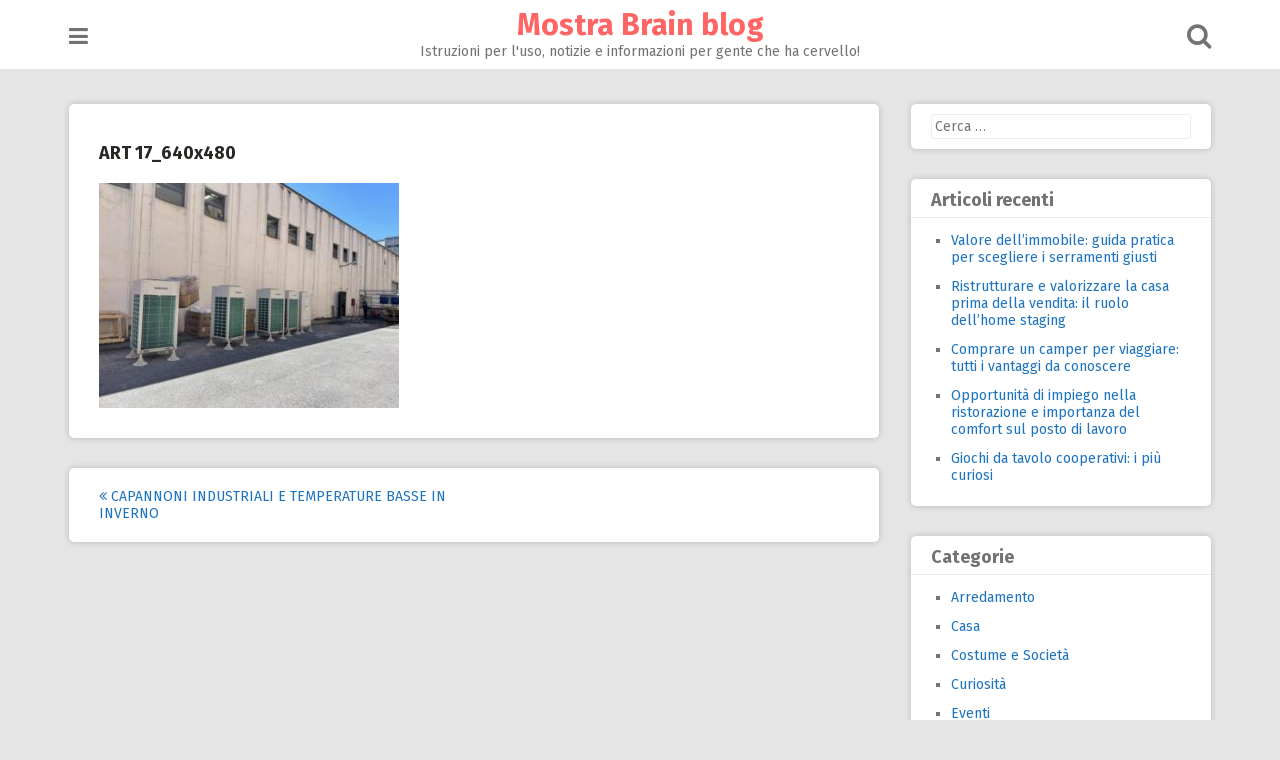

--- FILE ---
content_type: text/html; charset=UTF-8
request_url: http://www.mostrabrain.it/capannoni-industriali-e-temperature-basse-in-inverno/art-17_640x480/
body_size: 31936
content:
<!DOCTYPE html><html lang="it-IT"><head><meta charset="UTF-8"><meta name="viewport" content="width=device-width, initial-scale=1"><link rel="profile" href="http://gmpg.org/xfn/11"><link rel="pingback" href="http://www.mostrabrain.it/xmlrpc.php"><meta name='robots' content='index, follow, max-image-preview:large, max-snippet:-1, max-video-preview:-1' /><style>img:is([sizes="auto" i], [sizes^="auto," i]) { contain-intrinsic-size: 3000px 1500px }</style><!-- This site is optimized with the Yoast SEO plugin v26.0 - https://yoast.com/wordpress/plugins/seo/ --><title>ART 17_640x480 | Mostra Brain blog</title><link rel="canonical" href="http://www.mostrabrain.it/capannoni-industriali-e-temperature-basse-in-inverno/art-17_640x480/" /><meta property="og:locale" content="it_IT" /><meta property="og:type" content="article" /><meta property="og:title" content="ART 17_640x480 | Mostra Brain blog" /><meta property="og:url" content="http://www.mostrabrain.it/capannoni-industriali-e-temperature-basse-in-inverno/art-17_640x480/" /><meta property="og:site_name" content="Mostra Brain blog" /><meta property="og:image" content="http://www.mostrabrain.it/capannoni-industriali-e-temperature-basse-in-inverno/art-17_640x480" /><meta property="og:image:width" content="640" /><meta property="og:image:height" content="480" /><meta property="og:image:type" content="image/jpeg" /><meta name="twitter:card" content="summary_large_image" /> <script type="application/ld+json" class="yoast-schema-graph">{"@context":"https://schema.org","@graph":[{"@type":"WebPage","@id":"http://www.mostrabrain.it/capannoni-industriali-e-temperature-basse-in-inverno/art-17_640x480/","url":"http://www.mostrabrain.it/capannoni-industriali-e-temperature-basse-in-inverno/art-17_640x480/","name":"ART 17_640x480 | Mostra Brain blog","isPartOf":{"@id":"https://www.mostrabrain.it/#website"},"primaryImageOfPage":{"@id":"http://www.mostrabrain.it/capannoni-industriali-e-temperature-basse-in-inverno/art-17_640x480/#primaryimage"},"image":{"@id":"http://www.mostrabrain.it/capannoni-industriali-e-temperature-basse-in-inverno/art-17_640x480/#primaryimage"},"thumbnailUrl":"http://www.mostrabrain.it/wp-content/uploads/2021/10/ART-17_640x480.jpeg","datePublished":"2021-10-07T10:00:59+00:00","breadcrumb":{"@id":"http://www.mostrabrain.it/capannoni-industriali-e-temperature-basse-in-inverno/art-17_640x480/#breadcrumb"},"inLanguage":"it-IT","potentialAction":[{"@type":"ReadAction","target":["http://www.mostrabrain.it/capannoni-industriali-e-temperature-basse-in-inverno/art-17_640x480/"]}]},{"@type":"ImageObject","inLanguage":"it-IT","@id":"http://www.mostrabrain.it/capannoni-industriali-e-temperature-basse-in-inverno/art-17_640x480/#primaryimage","url":"http://www.mostrabrain.it/wp-content/uploads/2021/10/ART-17_640x480.jpeg","contentUrl":"http://www.mostrabrain.it/wp-content/uploads/2021/10/ART-17_640x480.jpeg","width":640,"height":480},{"@type":"BreadcrumbList","@id":"http://www.mostrabrain.it/capannoni-industriali-e-temperature-basse-in-inverno/art-17_640x480/#breadcrumb","itemListElement":[{"@type":"ListItem","position":1,"name":"Home","item":"https://www.mostrabrain.it/"},{"@type":"ListItem","position":2,"name":"Capannoni industriali e temperature basse in inverno","item":"http://www.mostrabrain.it/capannoni-industriali-e-temperature-basse-in-inverno/"},{"@type":"ListItem","position":3,"name":"ART 17_640x480"}]},{"@type":"WebSite","@id":"https://www.mostrabrain.it/#website","url":"https://www.mostrabrain.it/","name":"Mostra Brain blog","description":"Istruzioni per l&#039;uso, notizie e informazioni per gente che ha cervello!","potentialAction":[{"@type":"SearchAction","target":{"@type":"EntryPoint","urlTemplate":"https://www.mostrabrain.it/?s={search_term_string}"},"query-input":{"@type":"PropertyValueSpecification","valueRequired":true,"valueName":"search_term_string"}}],"inLanguage":"it-IT"}]}</script> <!-- / Yoast SEO plugin. --><link rel='dns-prefetch' href='//fonts.googleapis.com' /><link rel="alternate" type="application/rss+xml" title="Mostra Brain blog &raquo; Feed" href="http://www.mostrabrain.it/feed/" /><link rel="alternate" type="application/rss+xml" title="Mostra Brain blog &raquo; Feed dei commenti" href="http://www.mostrabrain.it/comments/feed/" /> <script defer src="[data-uri]"></script> <style id='wp-emoji-styles-inline-css' type='text/css'>img.wp-smiley, img.emoji {
		display: inline !important;
		border: none !important;
		box-shadow: none !important;
		height: 1em !important;
		width: 1em !important;
		margin: 0 0.07em !important;
		vertical-align: -0.1em !important;
		background: none !important;
		padding: 0 !important;
	}</style><link rel='stylesheet' id='wp-block-library-css' href='http://www.mostrabrain.it/wp-includes/css/dist/block-library/style.min.css?ver=6.8.3' type='text/css' media='all' /><style id='classic-theme-styles-inline-css' type='text/css'>/*! This file is auto-generated */
.wp-block-button__link{color:#fff;background-color:#32373c;border-radius:9999px;box-shadow:none;text-decoration:none;padding:calc(.667em + 2px) calc(1.333em + 2px);font-size:1.125em}.wp-block-file__button{background:#32373c;color:#fff;text-decoration:none}</style><style id='global-styles-inline-css' type='text/css'>:root{--wp--preset--aspect-ratio--square: 1;--wp--preset--aspect-ratio--4-3: 4/3;--wp--preset--aspect-ratio--3-4: 3/4;--wp--preset--aspect-ratio--3-2: 3/2;--wp--preset--aspect-ratio--2-3: 2/3;--wp--preset--aspect-ratio--16-9: 16/9;--wp--preset--aspect-ratio--9-16: 9/16;--wp--preset--color--black: #000000;--wp--preset--color--cyan-bluish-gray: #abb8c3;--wp--preset--color--white: #ffffff;--wp--preset--color--pale-pink: #f78da7;--wp--preset--color--vivid-red: #cf2e2e;--wp--preset--color--luminous-vivid-orange: #ff6900;--wp--preset--color--luminous-vivid-amber: #fcb900;--wp--preset--color--light-green-cyan: #7bdcb5;--wp--preset--color--vivid-green-cyan: #00d084;--wp--preset--color--pale-cyan-blue: #8ed1fc;--wp--preset--color--vivid-cyan-blue: #0693e3;--wp--preset--color--vivid-purple: #9b51e0;--wp--preset--gradient--vivid-cyan-blue-to-vivid-purple: linear-gradient(135deg,rgba(6,147,227,1) 0%,rgb(155,81,224) 100%);--wp--preset--gradient--light-green-cyan-to-vivid-green-cyan: linear-gradient(135deg,rgb(122,220,180) 0%,rgb(0,208,130) 100%);--wp--preset--gradient--luminous-vivid-amber-to-luminous-vivid-orange: linear-gradient(135deg,rgba(252,185,0,1) 0%,rgba(255,105,0,1) 100%);--wp--preset--gradient--luminous-vivid-orange-to-vivid-red: linear-gradient(135deg,rgba(255,105,0,1) 0%,rgb(207,46,46) 100%);--wp--preset--gradient--very-light-gray-to-cyan-bluish-gray: linear-gradient(135deg,rgb(238,238,238) 0%,rgb(169,184,195) 100%);--wp--preset--gradient--cool-to-warm-spectrum: linear-gradient(135deg,rgb(74,234,220) 0%,rgb(151,120,209) 20%,rgb(207,42,186) 40%,rgb(238,44,130) 60%,rgb(251,105,98) 80%,rgb(254,248,76) 100%);--wp--preset--gradient--blush-light-purple: linear-gradient(135deg,rgb(255,206,236) 0%,rgb(152,150,240) 100%);--wp--preset--gradient--blush-bordeaux: linear-gradient(135deg,rgb(254,205,165) 0%,rgb(254,45,45) 50%,rgb(107,0,62) 100%);--wp--preset--gradient--luminous-dusk: linear-gradient(135deg,rgb(255,203,112) 0%,rgb(199,81,192) 50%,rgb(65,88,208) 100%);--wp--preset--gradient--pale-ocean: linear-gradient(135deg,rgb(255,245,203) 0%,rgb(182,227,212) 50%,rgb(51,167,181) 100%);--wp--preset--gradient--electric-grass: linear-gradient(135deg,rgb(202,248,128) 0%,rgb(113,206,126) 100%);--wp--preset--gradient--midnight: linear-gradient(135deg,rgb(2,3,129) 0%,rgb(40,116,252) 100%);--wp--preset--font-size--small: 13px;--wp--preset--font-size--medium: 20px;--wp--preset--font-size--large: 36px;--wp--preset--font-size--x-large: 42px;--wp--preset--spacing--20: 0.44rem;--wp--preset--spacing--30: 0.67rem;--wp--preset--spacing--40: 1rem;--wp--preset--spacing--50: 1.5rem;--wp--preset--spacing--60: 2.25rem;--wp--preset--spacing--70: 3.38rem;--wp--preset--spacing--80: 5.06rem;--wp--preset--shadow--natural: 6px 6px 9px rgba(0, 0, 0, 0.2);--wp--preset--shadow--deep: 12px 12px 50px rgba(0, 0, 0, 0.4);--wp--preset--shadow--sharp: 6px 6px 0px rgba(0, 0, 0, 0.2);--wp--preset--shadow--outlined: 6px 6px 0px -3px rgba(255, 255, 255, 1), 6px 6px rgba(0, 0, 0, 1);--wp--preset--shadow--crisp: 6px 6px 0px rgba(0, 0, 0, 1);}:where(.is-layout-flex){gap: 0.5em;}:where(.is-layout-grid){gap: 0.5em;}body .is-layout-flex{display: flex;}.is-layout-flex{flex-wrap: wrap;align-items: center;}.is-layout-flex > :is(*, div){margin: 0;}body .is-layout-grid{display: grid;}.is-layout-grid > :is(*, div){margin: 0;}:where(.wp-block-columns.is-layout-flex){gap: 2em;}:where(.wp-block-columns.is-layout-grid){gap: 2em;}:where(.wp-block-post-template.is-layout-flex){gap: 1.25em;}:where(.wp-block-post-template.is-layout-grid){gap: 1.25em;}.has-black-color{color: var(--wp--preset--color--black) !important;}.has-cyan-bluish-gray-color{color: var(--wp--preset--color--cyan-bluish-gray) !important;}.has-white-color{color: var(--wp--preset--color--white) !important;}.has-pale-pink-color{color: var(--wp--preset--color--pale-pink) !important;}.has-vivid-red-color{color: var(--wp--preset--color--vivid-red) !important;}.has-luminous-vivid-orange-color{color: var(--wp--preset--color--luminous-vivid-orange) !important;}.has-luminous-vivid-amber-color{color: var(--wp--preset--color--luminous-vivid-amber) !important;}.has-light-green-cyan-color{color: var(--wp--preset--color--light-green-cyan) !important;}.has-vivid-green-cyan-color{color: var(--wp--preset--color--vivid-green-cyan) !important;}.has-pale-cyan-blue-color{color: var(--wp--preset--color--pale-cyan-blue) !important;}.has-vivid-cyan-blue-color{color: var(--wp--preset--color--vivid-cyan-blue) !important;}.has-vivid-purple-color{color: var(--wp--preset--color--vivid-purple) !important;}.has-black-background-color{background-color: var(--wp--preset--color--black) !important;}.has-cyan-bluish-gray-background-color{background-color: var(--wp--preset--color--cyan-bluish-gray) !important;}.has-white-background-color{background-color: var(--wp--preset--color--white) !important;}.has-pale-pink-background-color{background-color: var(--wp--preset--color--pale-pink) !important;}.has-vivid-red-background-color{background-color: var(--wp--preset--color--vivid-red) !important;}.has-luminous-vivid-orange-background-color{background-color: var(--wp--preset--color--luminous-vivid-orange) !important;}.has-luminous-vivid-amber-background-color{background-color: var(--wp--preset--color--luminous-vivid-amber) !important;}.has-light-green-cyan-background-color{background-color: var(--wp--preset--color--light-green-cyan) !important;}.has-vivid-green-cyan-background-color{background-color: var(--wp--preset--color--vivid-green-cyan) !important;}.has-pale-cyan-blue-background-color{background-color: var(--wp--preset--color--pale-cyan-blue) !important;}.has-vivid-cyan-blue-background-color{background-color: var(--wp--preset--color--vivid-cyan-blue) !important;}.has-vivid-purple-background-color{background-color: var(--wp--preset--color--vivid-purple) !important;}.has-black-border-color{border-color: var(--wp--preset--color--black) !important;}.has-cyan-bluish-gray-border-color{border-color: var(--wp--preset--color--cyan-bluish-gray) !important;}.has-white-border-color{border-color: var(--wp--preset--color--white) !important;}.has-pale-pink-border-color{border-color: var(--wp--preset--color--pale-pink) !important;}.has-vivid-red-border-color{border-color: var(--wp--preset--color--vivid-red) !important;}.has-luminous-vivid-orange-border-color{border-color: var(--wp--preset--color--luminous-vivid-orange) !important;}.has-luminous-vivid-amber-border-color{border-color: var(--wp--preset--color--luminous-vivid-amber) !important;}.has-light-green-cyan-border-color{border-color: var(--wp--preset--color--light-green-cyan) !important;}.has-vivid-green-cyan-border-color{border-color: var(--wp--preset--color--vivid-green-cyan) !important;}.has-pale-cyan-blue-border-color{border-color: var(--wp--preset--color--pale-cyan-blue) !important;}.has-vivid-cyan-blue-border-color{border-color: var(--wp--preset--color--vivid-cyan-blue) !important;}.has-vivid-purple-border-color{border-color: var(--wp--preset--color--vivid-purple) !important;}.has-vivid-cyan-blue-to-vivid-purple-gradient-background{background: var(--wp--preset--gradient--vivid-cyan-blue-to-vivid-purple) !important;}.has-light-green-cyan-to-vivid-green-cyan-gradient-background{background: var(--wp--preset--gradient--light-green-cyan-to-vivid-green-cyan) !important;}.has-luminous-vivid-amber-to-luminous-vivid-orange-gradient-background{background: var(--wp--preset--gradient--luminous-vivid-amber-to-luminous-vivid-orange) !important;}.has-luminous-vivid-orange-to-vivid-red-gradient-background{background: var(--wp--preset--gradient--luminous-vivid-orange-to-vivid-red) !important;}.has-very-light-gray-to-cyan-bluish-gray-gradient-background{background: var(--wp--preset--gradient--very-light-gray-to-cyan-bluish-gray) !important;}.has-cool-to-warm-spectrum-gradient-background{background: var(--wp--preset--gradient--cool-to-warm-spectrum) !important;}.has-blush-light-purple-gradient-background{background: var(--wp--preset--gradient--blush-light-purple) !important;}.has-blush-bordeaux-gradient-background{background: var(--wp--preset--gradient--blush-bordeaux) !important;}.has-luminous-dusk-gradient-background{background: var(--wp--preset--gradient--luminous-dusk) !important;}.has-pale-ocean-gradient-background{background: var(--wp--preset--gradient--pale-ocean) !important;}.has-electric-grass-gradient-background{background: var(--wp--preset--gradient--electric-grass) !important;}.has-midnight-gradient-background{background: var(--wp--preset--gradient--midnight) !important;}.has-small-font-size{font-size: var(--wp--preset--font-size--small) !important;}.has-medium-font-size{font-size: var(--wp--preset--font-size--medium) !important;}.has-large-font-size{font-size: var(--wp--preset--font-size--large) !important;}.has-x-large-font-size{font-size: var(--wp--preset--font-size--x-large) !important;}
:where(.wp-block-post-template.is-layout-flex){gap: 1.25em;}:where(.wp-block-post-template.is-layout-grid){gap: 1.25em;}
:where(.wp-block-columns.is-layout-flex){gap: 2em;}:where(.wp-block-columns.is-layout-grid){gap: 2em;}
:root :where(.wp-block-pullquote){font-size: 1.5em;line-height: 1.6;}</style><link rel='stylesheet' id='pingraphy-google-font-style-css' href='//fonts.googleapis.com/css?family=Fira+Sans%3A700%2C400%7CRoboto%3A700%2C400&#038;ver=6.8.3' type='text/css' media='all' /><link rel='stylesheet' id='font-awesome-css' href='http://www.mostrabrain.it/wp-content/themes/pingraphy/css/font-awesome.min.css?ver=6.8.3' type='text/css' media='all' /><link rel='stylesheet' id='pingraphy-style-css' href='http://www.mostrabrain.it/wp-content/cache/autoptimize/css/autoptimize_single_fb18cba0889cd484ac6c23f9bc456b99.css?ver=6.8.3' type='text/css' media='all' /><link rel='stylesheet' id='pingraphy-responsive-style-css' href='http://www.mostrabrain.it/wp-content/cache/autoptimize/css/autoptimize_single_cc6bf4abf99a8264c3bc8c75b25eafa8.css?ver=6.8.3' type='text/css' media='all' /> <script defer type="text/javascript" src="http://www.mostrabrain.it/wp-includes/js/jquery/jquery.min.js?ver=3.7.1" id="jquery-core-js"></script> <script defer type="text/javascript" src="http://www.mostrabrain.it/wp-includes/js/jquery/jquery-migrate.min.js?ver=3.4.1" id="jquery-migrate-js"></script> <link rel="https://api.w.org/" href="http://www.mostrabrain.it/wp-json/" /><link rel="alternate" title="JSON" type="application/json" href="http://www.mostrabrain.it/wp-json/wp/v2/media/1293" /><link rel="EditURI" type="application/rsd+xml" title="RSD" href="http://www.mostrabrain.it/xmlrpc.php?rsd" /><meta name="generator" content="WordPress 6.8.3" /><link rel='shortlink' href='http://www.mostrabrain.it/?p=1293' /><link rel="alternate" title="oEmbed (JSON)" type="application/json+oembed" href="http://www.mostrabrain.it/wp-json/oembed/1.0/embed?url=http%3A%2F%2Fwww.mostrabrain.it%2Fcapannoni-industriali-e-temperature-basse-in-inverno%2Fart-17_640x480%2F" /><link rel="alternate" title="oEmbed (XML)" type="text/xml+oembed" href="http://www.mostrabrain.it/wp-json/oembed/1.0/embed?url=http%3A%2F%2Fwww.mostrabrain.it%2Fcapannoni-industriali-e-temperature-basse-in-inverno%2Fart-17_640x480%2F&#038;format=xml" /><style>/* CSS added by WP Meta and Date Remover*//* Remove meta from post */
.entry-meta {
display:none !important;
}

/* Remove meta from home page */
.home .entry-meta { 
display: none; 
}
/* WPTheme 2015 Metadata Removal */
.entry-footer {
display:none !important;
}

/* WPTheme 2015 Metadata Removal */
.home .entry-footer { 
display: none; 
}</style><style type="text/css">a,
		.widget ul li a {
			color: #1e73be;
		}
		a:hover,
		#breadcrumb a:hover,
		.widget ul li a:hover,
		.widget_calendar #calendar_wrap caption {
			color: #dd3333;
		}
		.widget_calendar #calendar_wrap table td a {
			background: #dd3333;
		}

		/* Header Color  */
		.sticky-nav,
		.site-header {
			background: ;
		}
		.site-header .section-one .toggle-mobile-menu,
		.search-style-one a i {
			color: ;
		}
		.site-header .site-title a,
		.site-header .site-description {
			color: ;
		}</style></head><body class="attachment wp-singular attachment-template-default single single-attachment postid-1293 attachmentid-1293 attachment-jpeg wp-theme-pingraphy"><div id="page" class="hfeed site"> <a class="skip-link screen-reader-text" href="#content">Skip to content</a><header id="masthead" class="site-header" role="banner"><div class="clearfix"><div class="section-one"><div class="inner"> <a class="toggle-mobile-menu" href="#" title="Menu"><i class="fa fa-bars"></i></a><nav id="primary-navigation" class="main-navigation" role="navigation"><div class="menu-menu-superiore-container"><ul id="primary-menu" class="menu clearfix"><li id="menu-item-26" class="menu-item menu-item-type-taxonomy menu-item-object-category menu-item-26"><a href="http://www.mostrabrain.it/arredamento/">Arredamento</a></li><li id="menu-item-27" class="menu-item menu-item-type-taxonomy menu-item-object-category menu-item-27"><a href="http://www.mostrabrain.it/finanza/">Finanza</a></li><li id="menu-item-29" class="menu-item menu-item-type-taxonomy menu-item-object-category menu-item-29"><a href="http://www.mostrabrain.it/tecnologia/">Tecnologia</a></li><li id="menu-item-28" class="menu-item menu-item-type-taxonomy menu-item-object-category menu-item-28"><a href="http://www.mostrabrain.it/salute-e-benessere/">Salute e Benessere</a></li><li id="menu-item-30" class="menu-item menu-item-type-taxonomy menu-item-object-category menu-item-30"><a href="http://www.mostrabrain.it/viaggi-e-vacanze/">Viaggi e Vacanze</a></li></ul></div></nav><!-- #site-navigation --><div class="site-branding"><h2 class="site-title"> <a itemprop="url" href="http://www.mostrabrain.it/" rel="home" title="Istruzioni per l&#039;uso, notizie e informazioni per gente che ha cervello!"> Mostra Brain blog </a></h2><h3 class="site-description">Istruzioni per l&#039;uso, notizie e informazioni per gente che ha cervello!</h3></div><!-- .site-branding --><div class="search-style-one"> <a id="trigger-overlay"> <i class="fa fa-search"></i> </a><div class="overlay overlay-slideleft"><div class="search-row"><form method="get" id="searchform" class="search-form" action="http://www.mostrabrain.it/" _lpchecked="1"> <a ahref="#" class="overlay-close"><i class="fa fa-times"></i></a> <input type="text" name="s" id="s" value="" placeholder="Search Keyword ..." /></form></div></div></div></div></div><div class="section-two"></div></div><div id="catcher"></div></header><!-- #masthead --><div id="content" class="site-content sidebar-right"><div class="inner clearfix"><div id="primary" class="content-area"><main id="main" class="site-main" role="main"><article id="post-1293" class="post-1293 attachment type-attachment status-inherit hentry"><div class="content-wrap"><header class="entry-header"><h1 class="entry-title">ART 17_640x480</h1><div class="entry-meta"> <span class="posted-on"> Posted on <a href="http://www.mostrabrain.it/capannoni-industriali-e-temperature-basse-in-inverno/art-17_640x480/" rel="bookmark"><time class="entry-date published" datetime=""></time><time class="updated" datetime=""></time></a> </span><span class="byline">By <span class="author vcard"><a class="url fn n" href="http://www.mostrabrain.it/author/brainxstrein/"></a></span></span></div><!-- .entry-meta --></header><!-- .entry-header --><div class="entry-content"><p class="attachment"><a href='http://www.mostrabrain.it/wp-content/uploads/2021/10/ART-17_640x480.jpeg'><img fetchpriority="high" decoding="async" width="300" height="225" src="http://www.mostrabrain.it/wp-content/uploads/2021/10/ART-17_640x480-300x225.jpeg" class="attachment-medium size-medium" alt="" srcset="http://www.mostrabrain.it/wp-content/uploads/2021/10/ART-17_640x480-300x225.jpeg 300w, http://www.mostrabrain.it/wp-content/uploads/2021/10/ART-17_640x480.jpeg 640w" sizes="(max-width: 300px) 100vw, 300px" /></a></p></div><!-- .entry-content --></div><footer class="entry-footer clearfix"><div class="entry-meta"><div class="entry-footer-right"></div></div></footer><!-- .entry-footer --></article><!-- #post-## --></main><!-- #main --><div class="related-posts clearfix"></div><nav class="navigation post-navigation clearfix" role="navigation"><h2 class="screen-reader-text">Post navigation</h2><div class="nav-links clearfix"><div class="nav-previous"><a href="http://www.mostrabrain.it/capannoni-industriali-e-temperature-basse-in-inverno/" rel="prev"><i class="fa fa-angle-double-left"></i> Capannoni industriali e temperature basse in inverno</a></div></div><!-- .nav-links --></nav><!-- .navigation --></div><!-- #primary --><div id="secondary" class="widget-area" role="complementary"><aside id="search-2" class="widget widget_search"><form role="search" method="get" class="search-form" action="http://www.mostrabrain.it/"> <label> <span class="screen-reader-text">Ricerca per:</span> <input type="search" class="search-field" placeholder="Cerca &hellip;" value="" name="s" /> </label> <input type="submit" class="search-submit" value="Cerca" /></form></aside><aside id="recent-posts-2" class="widget widget_recent_entries"><h2 class="widget-title">Articoli recenti</h2><ul><li> <a href="http://www.mostrabrain.it/valore-dellimmobile-serramenti-giusti/">Valore dell’immobile: guida pratica per scegliere i serramenti giusti</a></li><li> <a href="http://www.mostrabrain.it/casa-vendita-home-staging/">Ristrutturare e valorizzare la casa prima della vendita: il ruolo dell’home staging</a></li><li> <a href="http://www.mostrabrain.it/comprare-camper-per-viaggiare-vantaggi/">Comprare un camper per viaggiare: tutti i vantaggi da conoscere</a></li><li> <a href="http://www.mostrabrain.it/ristorazione-comfort-sul-posto-di-lavoro/">Opportunità di impiego nella ristorazione e importanza del comfort sul posto di lavoro</a></li><li> <a href="http://www.mostrabrain.it/giochi-da-tavolo-cooperativi/">Giochi da tavolo cooperativi: i più curiosi</a></li></ul></aside><aside id="categories-2" class="widget widget_categories"><h2 class="widget-title">Categorie</h2><ul><li class="cat-item cat-item-2"><a href="http://www.mostrabrain.it/arredamento/">Arredamento</a></li><li class="cat-item cat-item-8"><a href="http://www.mostrabrain.it/casa/">Casa</a></li><li class="cat-item cat-item-12"><a href="http://www.mostrabrain.it/costume-e-societa/">Costume e Società</a></li><li class="cat-item cat-item-11"><a href="http://www.mostrabrain.it/curiosita/">Curiosità</a></li><li class="cat-item cat-item-10"><a href="http://www.mostrabrain.it/eventi/">Eventi</a></li><li class="cat-item cat-item-4"><a href="http://www.mostrabrain.it/finanza/">Finanza</a></li><li class="cat-item cat-item-13"><a href="http://www.mostrabrain.it/moda-e-tendenze/">Moda e Tendenze</a></li><li class="cat-item cat-item-14"><a href="http://www.mostrabrain.it/prodotti-e-servizi/">Prodotti e Servizi</a></li><li class="cat-item cat-item-5"><a href="http://www.mostrabrain.it/salute-e-benessere/">Salute e Benessere</a></li><li class="cat-item cat-item-6"><a href="http://www.mostrabrain.it/tecnologia/">Tecnologia</a></li><li class="cat-item cat-item-1"><a href="http://www.mostrabrain.it/uncategorized/">Uncategorized</a></li><li class="cat-item cat-item-3"><a href="http://www.mostrabrain.it/viaggi-e-vacanze/">Viaggi e Vacanze</a></li><li class="cat-item cat-item-9"><a href="http://www.mostrabrain.it/web-e-social/">Web e Social</a></li></ul></aside></div><!-- #secondary --></div></div><!-- #content --><footer id="colophon" class="site-footer" role="contentinfo"><div class="site-info"><div class="inner clearfix"> mostrabrain.it 2016</div></div><!-- .site-info --></footer><!-- #colophon --></div><!-- #page --> <!-- Back To Top --> <span class="back-to-top"><i class="fa fa-angle-double-up"></i></span> <script type="speculationrules">{"prefetch":[{"source":"document","where":{"and":[{"href_matches":"\/*"},{"not":{"href_matches":["\/wp-*.php","\/wp-admin\/*","\/wp-content\/uploads\/*","\/wp-content\/*","\/wp-content\/plugins\/*","\/wp-content\/themes\/pingraphy\/*","\/*\\?(.+)"]}},{"not":{"selector_matches":"a[rel~=\"nofollow\"]"}},{"not":{"selector_matches":".no-prefetch, .no-prefetch a"}}]},"eagerness":"conservative"}]}</script> <script defer id="custom-script-js-extra" src="[data-uri]"></script> <script defer type="text/javascript" src="http://www.mostrabrain.it/wp-content/cache/autoptimize/js/autoptimize_single_c39c8ea6659fbf8cdded118913e96ea3.js?ver=1.1" id="custom-script-js"></script> <script defer type="text/javascript" src="http://www.mostrabrain.it/wp-includes/js/imagesloaded.min.js?ver=5.0.0" id="imagesloaded-js"></script> <script defer type="text/javascript" src="http://www.mostrabrain.it/wp-includes/js/masonry.min.js?ver=4.2.2" id="masonry-js"></script> <script defer type="text/javascript" src="http://www.mostrabrain.it/wp-includes/js/jquery/jquery.masonry.min.js?ver=3.1.2b" id="jquery-masonry-js"></script> <script defer type="text/javascript" src="http://www.mostrabrain.it/wp-content/themes/pingraphy/js/isotope.pkgd.min.js?ver=20160115" id="isotope-js"></script> <script defer type="text/javascript" src="http://www.mostrabrain.it/wp-content/themes/pingraphy/js/imagesloaded.pkgd.min.js?ver=20160115" id="pingraphy-image-script-js"></script> <script defer id="pingraphy-custom-script-js-extra" src="[data-uri]"></script> <script defer type="text/javascript" src="http://www.mostrabrain.it/wp-content/cache/autoptimize/js/autoptimize_single_7773baabf92ee84d3b8fb3d254cb9543.js?ver=20160115" id="pingraphy-custom-script-js"></script> <script defer type="text/javascript" src="http://www.mostrabrain.it/wp-content/cache/autoptimize/js/autoptimize_single_d6c44462440d801171cd0820523a800a.js?ver=20160115" id="pingraphy-skip-link-focus-fix-js"></script> </body></html>

--- FILE ---
content_type: text/css
request_url: http://www.mostrabrain.it/wp-content/cache/autoptimize/css/autoptimize_single_cc6bf4abf99a8264c3bc8c75b25eafa8.css?ver=6.8.3
body_size: 1304
content:
@media screen and (max-width:1250px){.sharing-top-float .tc-social-sharing{background:rgba(255,255,255,.7);border-radius:0;width:100%;top:auto;bottom:0}.sharing-top-float .tc-social-sharing li.share-on{font-size:16px;margin-top:10px}.sharing-top-float .tc-social-sharing li{margin-bottom:0}.single .social-share-on .site-footer{margin-bottom:50px}}@media screen and (max-width:1175px){*{-webkit-box-sizing:border-box;-moz-box-sizing:border-box;box-sizing:border-box}.inner{width:100%;max-width:1024px}.item{width:226px}.content-area{width:674px;margin-right:20px}.page .sidebar-left .content-area,.single .sidebar-left .content-area{margin-right:0}.page .sidebar-left .widget-area,.single .sidebar-left .widget-area{margin-right:20px}.related-posts ul.grid li{width:23.5%;margin:0 2% 25px 0}.sharing-top-float .tc-social-sharing{background:rgba(255,255,255,.7);border-radius:0;width:100%;top:auto;bottom:0}.sharing-top-float .tc-social-sharing li.share-on{font-size:16px;margin-top:10px}.sharing-top-float .tc-social-sharing li{margin-bottom:0}.footer-widgets .footer-widget{width:310px;margin-right:32px}.footer-widgets .footer-column-3{margin-right:0}}@media screen and (max-width:1024px){.inner{width:100%}}@media screen and (max-width:1023px){.section-two .toggle-mobile-menu{padding:10px 20px}.search-style-one .search-row input#s{text-indent:20px}.overlay .overlay-close{right:20px}.site-header .social-media{display:none}.section-two .inner{padding:0}.section-two .toggle-mobile-menu{display:block}.second-navigation{width:100%;max-height:0;overflow:hidden;-webkit-transition:max-height .2s ease-out;-moz-transition:max-height .2s ease-out;transition:max-height .2s ease-out}.second-navigation.main-nav-open{max-height:1000px;-webkit-transition:max-height .3s ease-in;-moz-transition:max-height .3s ease-in;transition:max-height .3s ease-in}.site-header .section-two nav ul li{float:none;margin:0;padding:0;border-bottom:1px solid #fff}.site-header .section-two nav ul ul,.site-header .section-two nav ul ul ul{border-top:1px solid #fff;position:relative;left:0}.site-header .section-two nav ul ul li:last-child{border:none}.site-header .section-two nav ul li a{padding:10px 20px;position:relative}.site-header .section-two nav ul li:hover>ul,.site-header .section-two nav ul ul{display:none;visibility:visible;position:relative;left:auto;top:auto;-webkit-transform:translateY(0%);transform:translateY(0%)}.arrow-sub-menu{align-content:center;display:flex;flex-direction:column;justify-content:center;width:50px;text-align:center;position:absolute;right:0;top:0;height:100%;padding:0}.site-footer .social-media{display:block}.inner{width:100%}.masonry{width:100% !important}.item{width:30%}.related-posts ul.grid li{width:23.5%;margin:0 2% 25px 0}.comment-meta .vcard img{max-width:50px;margin-right:15px}.comments-area .comment-content{padding-left:66px}.comments-area ol.comment-list ol.children{padding-left:66px}.comments-area .reply{padding-left:65px}.site-info .social-media{margin-bottom:10px}.site-footer .copyright{margin-bottom:10px}.site-footer .copyright,.site-footer .menu-footer{float:none;text-align:center;width:100%}.site-footer .menu ul,.site-footer .menu-footer ul{float:none}.footer-widgets .footer-widget{width:30%;margin-right:5%}.footer-widgets .footer-column-3{margin-right:0}}@media (min-width:960px) and (max-width:1023px){.inner{width:960px}.content-area{width:610px}.page .sidebar-left .content-area,.single .sidebar-left .content-area{width:610px}}@media (min-width:900px) and (max-width:959px){.inner{width:850px}.content-area{width:500px}}@media (min-width:850px) and (max-width:899px){.inner{width:830px}.content-area{width:68%;margin-right:2%}.widget-area{width:30%}.page .sidebar-left .content-area,.single .sidebar-left .content-area{width:68%;margin-right:0}.page .sidebar-left .widget-area,.single .sidebar-left .widget-area{width:30%;margin-right:2%}}@media (min-width:770px) and (max-width:849px){.inner{width:100%}.content-area{width:68%;margin-right:2%}.widget-area{width:30%}.page .sidebar-left .content-area,.single .sidebar-left .content-area{width:68%;margin-right:0}.page .sidebar-left .widget-area,.single .sidebar-left .widget-area{width:30%;margin-right:2%}}@media screen and (max-width:769px){.item{width:47.5%}.content-area{width:100%;margin-right:0;float:none}.widget-area{float:none;width:100%;max-width:320px;margin:0 auto}.page .sidebar-left .content-area,.single .sidebar-left .content-area{float:none}.page .sidebar-left .widget-area,.single .sidebar-left .widget-area{float:none;width:100%;max-width:320px;margin:0 auto}.pingraphy_banner_300_widget .banner-300 img{margin:0 auto}}@media screen and (max-width:767px){.site-main{border-radius:0}.item{border-radius:0}.item .thumbnail img{border-radius:0}.single article .thumbnail img{border-radius:0}.related-posts{border-radius:0}.post-navigation{border-radius:0}.comments-area .comment-desc{border-radius:0}.comments-area .comment-form-wrap{border-radius:0}.widget{border-radius:0}.footer-widgets .footer-widget{float:none;width:100%;max-width:280px;margin:0 auto}.footer-widgets .footer-column-3{margin:0 auto}}@media screen and (max-width:639px){.inner{padding:0}.item{width:100%}}@media screen and (max-width:479px){.related-posts ul.grid li{width:48%;margin-right:4%}.related-posts ul.grid li:nth-chid(4n+1){float:left}.related-posts ul.grid li:nth-child(2n){margin-right:0}.related-posts ul.grid li:nth-child(2n+1){clear:left}}

--- FILE ---
content_type: application/javascript
request_url: http://www.mostrabrain.it/wp-content/cache/autoptimize/js/autoptimize_single_7773baabf92ee84d3b8fb3d254cb9543.js?ver=20160115
body_size: 1246
content:
(function($){'use strict';var pingraphy={initReady:function(){this.menuAnimate();this.searchAnimate();this.homepage();this.mobileMenu();this.scrollTop();},menuAnimate:function(){var self=this;$('.section-one .toggle-mobile-menu').on('click',function(e){if($('.section-two .toggle-mobile-menu').hasClass('active')){$('.section-two .toggle-mobile-menu').removeClass('active');$('.section-two .toggle-mobile-menu').next('.second-navigation').removeClass('main-nav-open');}
e.preventDefault();e.stopPropagation();if($(this).hasClass('active')){$(this).removeClass('active');$(this).next('.main-navigation').removeClass('main-nav-open');}else{$(this).addClass('active');$(this).next('.main-navigation').addClass('main-nav-open');}});$('.section-two .toggle-mobile-menu').on('click',function(e){if($('.section-one .toggle-mobile-menu').hasClass('active')){$('.section-one .toggle-mobile-menu').removeClass('active');$('.section-one .toggle-mobile-menu').next('.main-navigation').removeClass('main-nav-open');}
if($(this).hasClass('active')){$(this).removeClass('active');$(this).next().removeClass('main-nav-open');}else{$(this).addClass('active');$(this).next().addClass('main-nav-open');}});$(document).click(function(e){if($('.main-navigation').hasClass('main-nav-open')){e.stopPropagation();$('.main-navigation').removeClass('main-nav-open');}});var catcher=$('#catcher'),sticky=$('#sticky'),bodyTop=$('body').offset().top;if(sticky.length){$(window).scroll(function(){pingraphy.stickThatMenu(sticky,catcher,bodyTop);});$(window).resize(function(){pingraphy.stickThatMenu(sticky,catcher,bodyTop);});}},isScrolledTo:function(elem,top){var docViewTop=$(window).scrollTop();var docViewBottom=docViewTop+$(window).height();var elemTop=$(elem).offset().top-top;var elemBottom=elemTop+$(elem).height();return((elemTop<=docViewTop));},stickThatMenu:function(sticky,catcher,top){var self=this;if(self.isScrolledTo(sticky,top)){sticky.addClass('sticky-nav');catcher.height(sticky.height());}
var stopHeight=catcher.offset().top;if(stopHeight>sticky.offset().top){sticky.removeClass('sticky-nav');catcher.height(0);}},searchAnimate:function(){var header=$('.site-header');var trigger=$('#trigger-overlay');var overlay=header.find('.overlay');var input=header.find('.hideinput, .header-search .fa-search');trigger.click(function(e){$(this).hide();overlay.addClass('open').find('input').focus();});$('.overlay-close').click(function(e){$('.site-header .overlay').addClass('closed').removeClass('open');setTimeout(function(){$('.site-header .overlay').removeClass('closed');},400);$('#trigger-overlay').show();});$(document).on('click',function(e){var target=$(e.target);if(target.is('.overlay')||target.closest('.overlay').length)return true;$('.site-header .overlay').addClass('closed').removeClass('open');setTimeout(function(){$('.site-header .overlay').removeClass('closed');},400);$('#trigger-overlay').show();});$('#trigger-overlay').click(function(e){e.preventDefault();e.stopPropagation();});},homepage:function(){var $container=$('#masonry-container');$container.imagesLoaded(function(){$('.masonry').isotope({itemSelector:'.item',masonry:{columnWidth:'.item',gutter:30,isFitWidth:true,animate:true,animationOptions:{duration:700,queue:true}}});});},mobileMenu:function(){$('#masthead .menu-item-has-children > a').append('<i class="fa arrow-sub-menu fa-chevron-right"></i>');$('.arrow-sub-menu').on('click',function(e){e.preventDefault();e.stopPropagation();var active=$(this).hasClass('fa-chevron-down');if(!active){$(this).parent().next().css({'display':'block'});$(this).removeClass('fa-chevron-right').addClass('fa-chevron-down');}else{$(this).parent().next().css({'display':'none'});$(this).removeClass('fa-chevron-down').addClass('fa-chevron-right');}});},scrollTop:function(){var scrollDes='html,body';if(navigator.userAgent.match(/opera/i)){scrollDes='html';}
$(window).scroll(function(){if($(this).scrollTop()>130){$('.back-to-top').addClass('filling').removeClass('hiding');}else{$('.back-to-top').removeClass('filling').addClass('hiding');}});$('.back-to-top').click(function(){$(scrollDes).animate({scrollTop:0},{duration:500});});},};$(document).ready(function(){pingraphy.initReady();});})(jQuery);